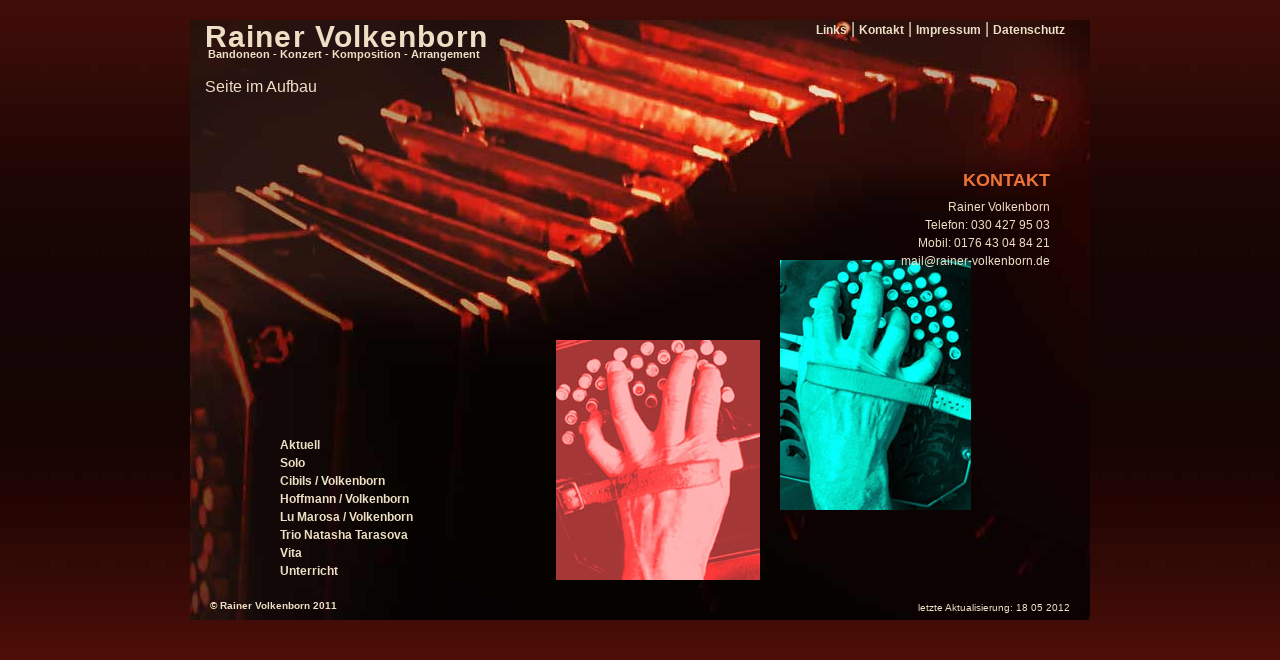

--- FILE ---
content_type: text/html
request_url: http://www.rainer-volkenborn.de/inhalt/kontakt.htm
body_size: 2016
content:
<!DOCTYPE html PUBLIC "-//W3C//DTD XHTML 1.0 Transitional//EN" "http://www.w3.org/TR/xhtml1/DTD/xhtml1-transitional.dtd">
<html xmlns="http://www.w3.org/1999/xhtml" xml:lang="en" lang="en">
<head>
<meta http-equiv="Content-type" content="text/html; charset=utf-8" />
<title>
  Rainer Volkenborn - Bandoneon - Konzert - Komposition - Arrangement - Kontakt
</title>
<meta http-equiv="Content-Type" content="text/html; charset=utf-8"/>
<meta name="description" content="Rainer Volkenborn .... .">
<meta name="keywords" content="Reiner Volkenborn,    ">
<meta name="date" content="2011-07-06T08:49:37+02:00">
<meta name="robots" content="all"/>

<link href="base.css" rel="stylesheet" type="text/css" />
<!--[if lte IE 7]>
<link href="iehacks.css" rel="stylesheet" type="text/css" />
<![endif]-->
</head>
<body>
  <div class="seiten_abstand">
    <div class="seite">
      <div id="kopf">
        <div id="navoben">
          <a href="links.htm">Links</a> | <a 
          href="kontakt.htm"">Kontakt</a> | <a 
          href="impressum.htm">Impressum</a>   | <a 
          href="datenschutz.htm">Datenschutz</a>
        </div>
        <a href="../index.htm"><h1>Rainer Volkenborn</h1>
        <h3>&nbsp;Bandoneon - Konzert - Komposition - Arrangement</h3></a><br />Seite im Aufbau
        <div id="navoben2"><!-- Anfang Navigation 2 --> 
          <!--<a href="../content/actuell.htm">english</a> | <a href="solo.htm"><span>deutsch</span></a>--> <!--| <a href="inhalt3/sprache3.htm">sprache3</a> -->
        </div><!-- Ende Navigation 2 -->
      </div>
      <div id="hauptbereich">
        <div id="spalte1">
          <div id="seiteninhalt1" class="clearfix">
            <div id="bildbox1">
              <img src="bilder/lkontakt.jpg" />
              </div><!-- Ende Textbox 1 -->
           </div><!-- Ende Spalteninhalt 1 -->
        </div><!-- Ende Spalte 1 -->
        <div id="spalte2">
          <div id="seiteninhalt2" class="clearfix">
            <div id="listenbox">
              <ul class="vlist">
                <li><a href="../index.htm">Aktuell</a></li>
                  <!--<ul>
                    <li><a href="aktuell-termine.htm">Konzerttermine </a></li>
                    <li><a href="aktuell-tour.htm">On Tour </a></li>
                    <li><a href="aktuell-termine.htm">Sonstiges</a></li></ul>-->
                <li><span><a href="solo.htm">Solo</a>
                  <!--<ul>
                    <li><a href="bandoneon.htm">Bandoneon</a></li>
                    <li><a href="konzert.htm">Konzert</a></li>
                    <li><a href="komposition.htm">Komposition</a></li>
                    <li><a href="arrangement.htm">Arrangement</a></li></ul>-->
                <li><a href="cibils-volkenborn.htm">Cibils / Volkenborn</a></li>
                  <!--<li><a href="projekt1.htm">Projekt 1</a></li>-->
                  <!--<li><a href="projekt2.htm">Projekt 2</a></li>-->
                <li><a href="hoffmann-volkenborn.htm">Hoffmann / Volkenborn</a></li>
                  <!--<li><a href="projekt3.htm">Projekt 3</a></li>-->
                  <!--<li><a href="projekt4.htm">Projekt 4</a></li>-->
                <li><a href="lu-marosa-volkenborn.htm">Lu Marosa / Volkenborn</a></li>
                  <!--<li><a href="projekt5.htm">Projekt 5</a></li>-->
                  <!--<li><a href="projekt6.htm">Projekt 6</a></li>-->
                <li><a href="trio-natascha-tarasova.htm">Trio Natasha Tarasova</a></li>
                  <!--<li><a href="projekt7.htm">Projekt 7</a></li>
                  <li><a href="projekt8.htm">Projekt 8</a></li>
                  <li><a href="projekt9.htm">Projekt 9</a></li>
                  <li><a href="projekt10.htm">Projekt 10</a></li>
                  <li><a href="projekt11.htm">Projekt 11</a></li>
                  <li><a href="/projekt12.htm">Projekt 12</a></li>
                  <li><a href="projekt13.htm">Projekt 13</a></li>
                  <li><a href="projekt14.htm">Projekt 14</a></li>
                  <li><a href="projekt15.htm">Projekt 15/a></li>
                  <li><a href="projekt16.htm">Projekt 16</a></li>-->
                <li><a href="vita.htm">Vita</a></li>
                  <!--<ul>
                    <li><a href="vita1.htm">Vita 1</a></li>
                    <li><a href="vita2.htm">Vita 2</a></li>
                    <li><a href="vita3.htm">Vita 3</a></li>
                    <li><a href="vita4.htm">Vita 4</a></li>
                    <li><a href="vita5.htm">Vita 5</a></li>
                    <li><a href="vita6.htm">Vita 6</a></li>
                    <li><a href="vita7.htm">Vita 7</a></li>
                    <li><a href="vita8.htm">Vita 8</a></li>
                    <li><a href="vita9.htm">Vita 9</a></li>
                    <li><a href="vita10.htm">Vita 10</a></li>
                    <li><a href="vita11.htm">Vita 11</a></li>
                    <li><a href="vita12.htm">Vita 12</a></li>
                    <li><a href="vita13.htm">Vita 13</a></li>
                    <li><a href="vita14.htm">Vita 14</a></li>
                    <li><a href="vita15.htm">Vita 15</a></li>
                    <li><a href="vita16.htm">Vita 16</a></li>
                    <li><a href="vita17.htm">Vita 17</a></li>
                    <li><a href="vita18.htm">Vita 18</a></li>
                    <li><a href="/vita19.htm">Vita 13</a></li>
                    <li><a href="/vita20.htm">Vita 20</a></li></ul>-->
                <li><a href="unterricht.htm">Unterricht</a></li>
                  <!--<ul>
                    <li><a href="/einzelunterricht.htm">Einzelunterricht</a></li>
                    <li><a href="gruppenunterricht.htm">Gruppenunterricht</a></li>
                    <li><a href="xyz.htm">XYZ</a></li>
                    <li><a href="uvw.htm">UVW</a></li></ul>-->
                <!--<li><a href="musikbeispiele.htm">Musikbeispiele</a></li>-->
                <!--<li><a href="video.htm">Video</a></li>-->
                <!--<li><a href="fotogalerie.htm">Fotogalerie</a></li>-->
                  <!--<li><a href="thema1.htm">Thema 1</a></li>
                  <li><a href="thema2.htm">Thema 2</a></li>
                  <li><a href="thema3.htm">Thema 3</a></li>
                  <li><a href="thema4.htm">Thema 4</a></li>
                  <li><a href="archiv.htm">Archiv</a></li>-->
              </ul>
            </div><!-- Ende Listenbox -->
          </div><!-- Ende Spalteninhalt 2 -->
        </div><!-- Ende Spalte 2 -->
        <div id="spalte3">
          <div id="seiteninhalt3" class="clearfix">
            <div id="textbox32">
             <h6>KONTAKT</h6>
             <p>Rainer Volkenborn<br />
               <!--Winsstra&szlig;e 14  <br />
               10405 Berlin<br />-->
               Telefon: 030 427 95 03<br />   
               Mobil: 0176 43 04 84 21<br />
               mail@rainer-volkenborn.de</p>
            </div><!-- Ende Textbox 2 -->
            <div id="bildbox3">
              <!--<p>&nbsp;</p>-->
              <img src="bilder/rkontakt.jpg" />
             </div><!-- Ende Textbox 3 -->  
            </div><!-- Ende Spalteninhalt 3 -->
          <!-- IE Column Clearing -->
          <div id="ie_clearing"> &#160; </div>
        </div><!-- Ende Spalte 3 -->
      </div><!-- Ende Hauptbereich -->
      <div id="fuss">
        <div id="copy"><a href="impressum.htm">&copy; Rainer Volkenborn 2011</a></div><br />
        <div id="update"><p>letzte Aktualisierung: 18 05 2012<p></p></div>
      </div>
    </div>
  </div>
</body>
</html>


--- FILE ---
content_type: text/css
request_url: http://www.rainer-volkenborn.de/inhalt/base.css
body_size: 6824
content:
@media all
{
/* Globales Zuruecksetzen der Innen- und Aussenabstaende */
* {margin: 0; padding: 0;}

/* Italics Bugs des IE 5.x und IE 6 */
* html body * {overflow: visible;}
html * {font-size:100.01%; font-family: Arial, Helvetica, sans-serif;
   color: #eddfc5;}
body  {overflow-y: scroll; padding: 20px 0; font-size: 100.01%; text-align: left;
      background: #4d87c7 url("layout/hg.jpg") repeat-x top left fixed;}
div {outline: 0 none;}

/* HTML 5 - Anpassung des visuellen Formatmodells auf Blockelemente */
article, aside, canvas, details, figcaption, figure,
fuss, kopf, hgroup, menu, nav, section, summary, copy, update {display: block;}
  
/* Rahmen der <img> Elemente loeschen */
img {border: 0 solid;}

/* Ueberschriften */
h1,h2,h3,h4,h5,h6 {font: Verdana, Geneva; color: #eddfc5; margin: 0;}
h1 {font-size: 30px;letter-spacing:1.1px;}            /* Rainer Volkenborn */
h2 {font-size: 18px; color: #ed7338;text-align: left; } /* Aktuell Solo Vita etc. */
h3 {font-size: 11px; font-weight: bold;margin-top: -6px;}             /* Bandoneon - Konzert - Komposition - Arrangement */
h4 {font-size: 12px; padding: 12px 0 2px 0;}           /* ZwischenUeberschriften */              
h5 {font-size: 12px; padding: 2px 0 2px 0;}
h6 {font-size: 18px; color: #ed7338; padding: 0 0 3px 0;}

/* Listen */
ul {line-height: 1.5em; margin: 0 0 1em 1em; list-style-type: none;}
ul ul {list-style-type: none; margin-bottom: 0;}
li {line-height: 1.5em; margin-left:0.8em;}
.vlist {width: 100%; overflow: hidden;
        margin: 0; font-size: 12px}

/* Allgemeine Textauszeichnung */
p {font-size: 12px; line-height:1.5em; margin: 4px 0 0 0;}
p span {color: red;}
.xs{font-size: 10px; line-height:1.5em; margin: 0; background-color: #130502}
blockquote  {margin: 0 0 1em 1.6em; font-family: Georgia, Times New Roman, Times, serif; 
            font-style:italic; color:#666;}
blockquote:before, blockquote:after,
q:before, q:after {content:"";}
strong,b {font-weight: bold;}
em,i {font-style: italic;}
big {font-size: 116.667%;}
small {font-size: 91.667%;}
acronym, abbr {border-bottom: 1px #aaa dotted; font-variant: small-caps;
              letter-spacing: .07em; cursor: help;}

/* Links */
a {color:#eddfc5; font-weight: bold; font-size: 12px; text-decoration: none; outline: 0 none;}
a:link {color:#eddfc5; font-weight: bold; font-size: 12px; text-decoration: none; outline: 0 none;}
a:visited   {color:#eddfc5;}
a:focus     {color:#de2414;}
a:hover     {color:#de2414;}
a:active    {color:#eddfc5;}

a.text:link {color:#eac277; font-weight:normal; font-size: 12px; text-decoration: none; outline: 0 none;}
a.text:visited   {color:#eac277;}
a.text:focus     {color:#f5973c;}
a.text:hover     {color:#f5973c;}
a.text:active    {color:#eac277;}
a span       {color:#ed7338;}

#copy a {font-size: 10px; background: transparent; text-decoration: none; outline: 0 none;}

/* Tabellen */
table {width: auto; border-collapse: collapse; 
      margin-bottom: 0.5em;}
td {padding: 0.5em;}

/* Clearfix-Methode zum Clearen der Float-Umgebungen */
.clearfix:after {clear: both;content: ".";
                display: block;font-size: 0;
                height: 0; visibility: hidden;}
/* fuer Safari-Browser zwingend */
.clearfix {display: block;}
/* Einschliessen von Float-Umgebungen */
.floatbox {display: table; width: 100%;}
/* IE-Clearing: ueber iehacks.css zugeschaltet */
#ie_clearing {display: none;}

/* Layout-Ausrichtung */
.seiten_abstand {margin: 0 auto; width: 900px; height: 600px; 
                background: #180604 url("layout/bandoneon.jpg") no-repeat;}
.seiten_abstand1 {margin: 0 auto; width: 900px; height: 600px; 
                background: #180604;}
.seite {padding: 0;}
#kopf {position: relative; width: 900px; height: 150px;
      padding: 0 20px 0 15px; background: transparent;}
#navoben {position: absolute; top:0; right: 40px; 
          padding: 0 20px 0 0; text-align: right; background: transparent;}
#navoben2 {position: absolute; top:140px; right: 40px; 
          padding: 0 20px 0 0; text-align: right; background: transparent;}
#hauptbereich {margin: 0; float: left;
              width: 900px; height: 430px;
              margin: 0; background: transparent;}
             
#spalte1 {float: left; width: 300px; margin: 0 0 0 270px;}
#spalte2 {float: left; width: 270px; margin: 0 0 0 -570px;}
#spalte3 {float: right; width: 310px; margin-left: -5px; margin-right: 0;}
#seiteninhalt1, #seiteninhalt2, #seiteninhalt3 {position: relative;transparent;}
#seiteninhalt1 {width: 300px; height: 410px; padding: 0;}
#textbox1 {position: absolute; padding: 0; width: 300px; height: 240px; text-align: left; bottom: 0px;overflow: auto;}

#textbox1-datenschutz {position: absolute; padding: 0; width: 300px; height: 240px; text-align: left; bottom: 0px;overflow: auto; font-size: 11px; margin: 0;}


#bildbox1 {position: absolute; padding: 0; width: 300px; height: 240px; text-align: right; bottom: 0px;overflow: auto;}
#seiteninhalt2 {width: 240px; height: 410px; padding: 0 10px 0 20px;}
#listenbox {position: absolute; padding: 0; width: 190px; height: auto; padding:0 0 0 60px; text-align: left; bottom: 0px;}
#seiteninhalt3 {width: 280px; height: 410px; padding: 0 30px 0 0;}
#textbox32 {position: relative; padding: 0; width: 270px; height: 90px; text-align: right;}
#textbox33 {position: absolute; padding: 0; width: 270px; height: 300px; text-align: left; bottom: 0px; overflow: auto;}
#textbox33b {position: absolute; padding: 0; width: 270px; height: 410px; text-align: left; bottom: 0px; overflow: auto;}
#textbox33a {position: absolute; padding: 0; width: 270px; height: 365px; text-align: left; bottom: 7px; overflow: auto;}
#bildbox3  padding: 0; width: 270px; height: auto; text-align: right; bottom: 0px;}
#textbox3 {position: absolute; padding: 0; width: 270px; height: auto; text-align: left; bottom: 0px;}
#textbox3 p {font-size: 11px; margin: 0;}
#fuss {width: 900px; height: 20px; padding: 0 20px; background: transparent;}
#copy {width: 860px; height: 10px; padding: 0 15px 0 0; background: transparent;}
#update{width: 860px; height: 10px; padding: 0 40px 0 0; background: transparent; text-align: right;}
#update p {font-size:10px;}
}

@media print
{
/* .print-Klasse sichtbar schalten */
.print {position: static; left: 0;}

/* Allgemeine CSS Klasse, um beliebige Elemente in der Druckausgabe auszublenden */
.noprint {display: none !important;}

/* Wechsel der der Schriftgroessen-Massheinheit zu [pt] */
body {font-size:10pt;}
/* nicht benoetigte Container abschalten */
#navoben, #nav, nav { display:none; }

/* Vermeidung von Seitenumbr&Atilde;�chen direkt nach einer Ueberschrift */
h1,h2,h3,h4,h5,h6 {seite-break-after: avoid;}
}
